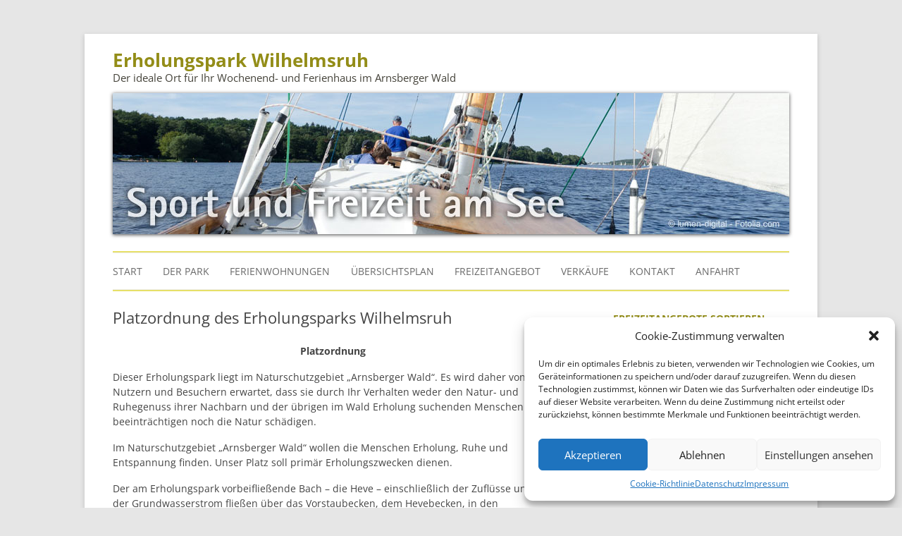

--- FILE ---
content_type: text/html; charset=UTF-8
request_url: https://www.wilhelmsruh.de/platzordnung/
body_size: 51741
content:
<!DOCTYPE html>
<!--[if IE 7]>
<html class="ie ie7" lang="de">
<![endif]-->
<!--[if IE 8]>
<html class="ie ie8" lang="de">
<![endif]-->
<!--[if !(IE 7) | !(IE 8)  ]><!-->
<html lang="de">
<!--<![endif]-->
<head>
<meta charset="UTF-8" />
<meta name="viewport" content="width=device-width" />
<title>Platzordnung des Erholungsparks Wilhelmsruh | Erholungspark Wilhelmsruh</title>
<link rel="shortcut icon" type="image/x-icon" href="https://www.wilhelmsruh.de/favicon.ico">
<link rel="profile" href="https://gmpg.org/xfn/11" />
<link rel="pingback" href="https://www.wilhelmsruh.de/xmlrpc.php" />
<!--[if lt IE 9]>
<script src="https://www.wilhelmsruh.de/wp-content/themes/twentytwelve/js/html5.js" type="text/javascript"></script>
<![endif]-->
<meta name='robots' content='max-image-preview:large' />
<link rel="alternate" type="application/rss+xml" title="Erholungspark Wilhelmsruh &raquo; Feed" href="https://www.wilhelmsruh.de/feed/" />
<link rel="alternate" type="application/rss+xml" title="Erholungspark Wilhelmsruh &raquo; Kommentar-Feed" href="https://www.wilhelmsruh.de/comments/feed/" />
<script type="text/javascript">
window._wpemojiSettings = {"baseUrl":"https:\/\/s.w.org\/images\/core\/emoji\/14.0.0\/72x72\/","ext":".png","svgUrl":"https:\/\/s.w.org\/images\/core\/emoji\/14.0.0\/svg\/","svgExt":".svg","source":{"concatemoji":"https:\/\/www.wilhelmsruh.de\/wp-includes\/js\/wp-emoji-release.min.js?ver=d268fd11d09279d022af0c3ccd0baa98"}};
/*! This file is auto-generated */
!function(e,a,t){var n,r,o,i=a.createElement("canvas"),p=i.getContext&&i.getContext("2d");function s(e,t){p.clearRect(0,0,i.width,i.height),p.fillText(e,0,0);e=i.toDataURL();return p.clearRect(0,0,i.width,i.height),p.fillText(t,0,0),e===i.toDataURL()}function c(e){var t=a.createElement("script");t.src=e,t.defer=t.type="text/javascript",a.getElementsByTagName("head")[0].appendChild(t)}for(o=Array("flag","emoji"),t.supports={everything:!0,everythingExceptFlag:!0},r=0;r<o.length;r++)t.supports[o[r]]=function(e){if(p&&p.fillText)switch(p.textBaseline="top",p.font="600 32px Arial",e){case"flag":return s("\ud83c\udff3\ufe0f\u200d\u26a7\ufe0f","\ud83c\udff3\ufe0f\u200b\u26a7\ufe0f")?!1:!s("\ud83c\uddfa\ud83c\uddf3","\ud83c\uddfa\u200b\ud83c\uddf3")&&!s("\ud83c\udff4\udb40\udc67\udb40\udc62\udb40\udc65\udb40\udc6e\udb40\udc67\udb40\udc7f","\ud83c\udff4\u200b\udb40\udc67\u200b\udb40\udc62\u200b\udb40\udc65\u200b\udb40\udc6e\u200b\udb40\udc67\u200b\udb40\udc7f");case"emoji":return!s("\ud83e\udef1\ud83c\udffb\u200d\ud83e\udef2\ud83c\udfff","\ud83e\udef1\ud83c\udffb\u200b\ud83e\udef2\ud83c\udfff")}return!1}(o[r]),t.supports.everything=t.supports.everything&&t.supports[o[r]],"flag"!==o[r]&&(t.supports.everythingExceptFlag=t.supports.everythingExceptFlag&&t.supports[o[r]]);t.supports.everythingExceptFlag=t.supports.everythingExceptFlag&&!t.supports.flag,t.DOMReady=!1,t.readyCallback=function(){t.DOMReady=!0},t.supports.everything||(n=function(){t.readyCallback()},a.addEventListener?(a.addEventListener("DOMContentLoaded",n,!1),e.addEventListener("load",n,!1)):(e.attachEvent("onload",n),a.attachEvent("onreadystatechange",function(){"complete"===a.readyState&&t.readyCallback()})),(e=t.source||{}).concatemoji?c(e.concatemoji):e.wpemoji&&e.twemoji&&(c(e.twemoji),c(e.wpemoji)))}(window,document,window._wpemojiSettings);
</script>
<style type="text/css">
img.wp-smiley,
img.emoji {
	display: inline !important;
	border: none !important;
	box-shadow: none !important;
	height: 1em !important;
	width: 1em !important;
	margin: 0 0.07em !important;
	vertical-align: -0.1em !important;
	background: none !important;
	padding: 0 !important;
}
</style>
	<link rel='stylesheet' id='nivoslider-css' href='https://www.wilhelmsruh.de/wp-content/plugins/nivo-slider/scripts/nivo-slider/nivo-slider.css?ver=d268fd11d09279d022af0c3ccd0baa98' type='text/css' media='all' />
<link rel='stylesheet' id='wp-block-library-css' href='https://www.wilhelmsruh.de/wp-includes/css/dist/block-library/style.min.css?ver=d268fd11d09279d022af0c3ccd0baa98' type='text/css' media='all' />
<style id='wp-block-library-theme-inline-css' type='text/css'>
.wp-block-audio figcaption{color:#555;font-size:13px;text-align:center}.is-dark-theme .wp-block-audio figcaption{color:hsla(0,0%,100%,.65)}.wp-block-audio{margin:0 0 1em}.wp-block-code{border:1px solid #ccc;border-radius:4px;font-family:Menlo,Consolas,monaco,monospace;padding:.8em 1em}.wp-block-embed figcaption{color:#555;font-size:13px;text-align:center}.is-dark-theme .wp-block-embed figcaption{color:hsla(0,0%,100%,.65)}.wp-block-embed{margin:0 0 1em}.blocks-gallery-caption{color:#555;font-size:13px;text-align:center}.is-dark-theme .blocks-gallery-caption{color:hsla(0,0%,100%,.65)}.wp-block-image figcaption{color:#555;font-size:13px;text-align:center}.is-dark-theme .wp-block-image figcaption{color:hsla(0,0%,100%,.65)}.wp-block-image{margin:0 0 1em}.wp-block-pullquote{border-bottom:4px solid;border-top:4px solid;color:currentColor;margin-bottom:1.75em}.wp-block-pullquote cite,.wp-block-pullquote footer,.wp-block-pullquote__citation{color:currentColor;font-size:.8125em;font-style:normal;text-transform:uppercase}.wp-block-quote{border-left:.25em solid;margin:0 0 1.75em;padding-left:1em}.wp-block-quote cite,.wp-block-quote footer{color:currentColor;font-size:.8125em;font-style:normal;position:relative}.wp-block-quote.has-text-align-right{border-left:none;border-right:.25em solid;padding-left:0;padding-right:1em}.wp-block-quote.has-text-align-center{border:none;padding-left:0}.wp-block-quote.is-large,.wp-block-quote.is-style-large,.wp-block-quote.is-style-plain{border:none}.wp-block-search .wp-block-search__label{font-weight:700}.wp-block-search__button{border:1px solid #ccc;padding:.375em .625em}:where(.wp-block-group.has-background){padding:1.25em 2.375em}.wp-block-separator.has-css-opacity{opacity:.4}.wp-block-separator{border:none;border-bottom:2px solid;margin-left:auto;margin-right:auto}.wp-block-separator.has-alpha-channel-opacity{opacity:1}.wp-block-separator:not(.is-style-wide):not(.is-style-dots){width:100px}.wp-block-separator.has-background:not(.is-style-dots){border-bottom:none;height:1px}.wp-block-separator.has-background:not(.is-style-wide):not(.is-style-dots){height:2px}.wp-block-table{margin:0 0 1em}.wp-block-table td,.wp-block-table th{word-break:normal}.wp-block-table figcaption{color:#555;font-size:13px;text-align:center}.is-dark-theme .wp-block-table figcaption{color:hsla(0,0%,100%,.65)}.wp-block-video figcaption{color:#555;font-size:13px;text-align:center}.is-dark-theme .wp-block-video figcaption{color:hsla(0,0%,100%,.65)}.wp-block-video{margin:0 0 1em}.wp-block-template-part.has-background{margin-bottom:0;margin-top:0;padding:1.25em 2.375em}
</style>
<link rel='stylesheet' id='classic-theme-styles-css' href='https://www.wilhelmsruh.de/wp-includes/css/classic-themes.min.css?ver=d268fd11d09279d022af0c3ccd0baa98' type='text/css' media='all' />
<style id='global-styles-inline-css' type='text/css'>
body{--wp--preset--color--black: #000000;--wp--preset--color--cyan-bluish-gray: #abb8c3;--wp--preset--color--white: #fff;--wp--preset--color--pale-pink: #f78da7;--wp--preset--color--vivid-red: #cf2e2e;--wp--preset--color--luminous-vivid-orange: #ff6900;--wp--preset--color--luminous-vivid-amber: #fcb900;--wp--preset--color--light-green-cyan: #7bdcb5;--wp--preset--color--vivid-green-cyan: #00d084;--wp--preset--color--pale-cyan-blue: #8ed1fc;--wp--preset--color--vivid-cyan-blue: #0693e3;--wp--preset--color--vivid-purple: #9b51e0;--wp--preset--color--blue: #21759b;--wp--preset--color--dark-gray: #444;--wp--preset--color--medium-gray: #9f9f9f;--wp--preset--color--light-gray: #e6e6e6;--wp--preset--gradient--vivid-cyan-blue-to-vivid-purple: linear-gradient(135deg,rgba(6,147,227,1) 0%,rgb(155,81,224) 100%);--wp--preset--gradient--light-green-cyan-to-vivid-green-cyan: linear-gradient(135deg,rgb(122,220,180) 0%,rgb(0,208,130) 100%);--wp--preset--gradient--luminous-vivid-amber-to-luminous-vivid-orange: linear-gradient(135deg,rgba(252,185,0,1) 0%,rgba(255,105,0,1) 100%);--wp--preset--gradient--luminous-vivid-orange-to-vivid-red: linear-gradient(135deg,rgba(255,105,0,1) 0%,rgb(207,46,46) 100%);--wp--preset--gradient--very-light-gray-to-cyan-bluish-gray: linear-gradient(135deg,rgb(238,238,238) 0%,rgb(169,184,195) 100%);--wp--preset--gradient--cool-to-warm-spectrum: linear-gradient(135deg,rgb(74,234,220) 0%,rgb(151,120,209) 20%,rgb(207,42,186) 40%,rgb(238,44,130) 60%,rgb(251,105,98) 80%,rgb(254,248,76) 100%);--wp--preset--gradient--blush-light-purple: linear-gradient(135deg,rgb(255,206,236) 0%,rgb(152,150,240) 100%);--wp--preset--gradient--blush-bordeaux: linear-gradient(135deg,rgb(254,205,165) 0%,rgb(254,45,45) 50%,rgb(107,0,62) 100%);--wp--preset--gradient--luminous-dusk: linear-gradient(135deg,rgb(255,203,112) 0%,rgb(199,81,192) 50%,rgb(65,88,208) 100%);--wp--preset--gradient--pale-ocean: linear-gradient(135deg,rgb(255,245,203) 0%,rgb(182,227,212) 50%,rgb(51,167,181) 100%);--wp--preset--gradient--electric-grass: linear-gradient(135deg,rgb(202,248,128) 0%,rgb(113,206,126) 100%);--wp--preset--gradient--midnight: linear-gradient(135deg,rgb(2,3,129) 0%,rgb(40,116,252) 100%);--wp--preset--duotone--dark-grayscale: url('#wp-duotone-dark-grayscale');--wp--preset--duotone--grayscale: url('#wp-duotone-grayscale');--wp--preset--duotone--purple-yellow: url('#wp-duotone-purple-yellow');--wp--preset--duotone--blue-red: url('#wp-duotone-blue-red');--wp--preset--duotone--midnight: url('#wp-duotone-midnight');--wp--preset--duotone--magenta-yellow: url('#wp-duotone-magenta-yellow');--wp--preset--duotone--purple-green: url('#wp-duotone-purple-green');--wp--preset--duotone--blue-orange: url('#wp-duotone-blue-orange');--wp--preset--font-size--small: 13px;--wp--preset--font-size--medium: 20px;--wp--preset--font-size--large: 36px;--wp--preset--font-size--x-large: 42px;--wp--preset--spacing--20: 0.44rem;--wp--preset--spacing--30: 0.67rem;--wp--preset--spacing--40: 1rem;--wp--preset--spacing--50: 1.5rem;--wp--preset--spacing--60: 2.25rem;--wp--preset--spacing--70: 3.38rem;--wp--preset--spacing--80: 5.06rem;--wp--preset--shadow--natural: 6px 6px 9px rgba(0, 0, 0, 0.2);--wp--preset--shadow--deep: 12px 12px 50px rgba(0, 0, 0, 0.4);--wp--preset--shadow--sharp: 6px 6px 0px rgba(0, 0, 0, 0.2);--wp--preset--shadow--outlined: 6px 6px 0px -3px rgba(255, 255, 255, 1), 6px 6px rgba(0, 0, 0, 1);--wp--preset--shadow--crisp: 6px 6px 0px rgba(0, 0, 0, 1);}:where(.is-layout-flex){gap: 0.5em;}body .is-layout-flow > .alignleft{float: left;margin-inline-start: 0;margin-inline-end: 2em;}body .is-layout-flow > .alignright{float: right;margin-inline-start: 2em;margin-inline-end: 0;}body .is-layout-flow > .aligncenter{margin-left: auto !important;margin-right: auto !important;}body .is-layout-constrained > .alignleft{float: left;margin-inline-start: 0;margin-inline-end: 2em;}body .is-layout-constrained > .alignright{float: right;margin-inline-start: 2em;margin-inline-end: 0;}body .is-layout-constrained > .aligncenter{margin-left: auto !important;margin-right: auto !important;}body .is-layout-constrained > :where(:not(.alignleft):not(.alignright):not(.alignfull)){max-width: var(--wp--style--global--content-size);margin-left: auto !important;margin-right: auto !important;}body .is-layout-constrained > .alignwide{max-width: var(--wp--style--global--wide-size);}body .is-layout-flex{display: flex;}body .is-layout-flex{flex-wrap: wrap;align-items: center;}body .is-layout-flex > *{margin: 0;}:where(.wp-block-columns.is-layout-flex){gap: 2em;}.has-black-color{color: var(--wp--preset--color--black) !important;}.has-cyan-bluish-gray-color{color: var(--wp--preset--color--cyan-bluish-gray) !important;}.has-white-color{color: var(--wp--preset--color--white) !important;}.has-pale-pink-color{color: var(--wp--preset--color--pale-pink) !important;}.has-vivid-red-color{color: var(--wp--preset--color--vivid-red) !important;}.has-luminous-vivid-orange-color{color: var(--wp--preset--color--luminous-vivid-orange) !important;}.has-luminous-vivid-amber-color{color: var(--wp--preset--color--luminous-vivid-amber) !important;}.has-light-green-cyan-color{color: var(--wp--preset--color--light-green-cyan) !important;}.has-vivid-green-cyan-color{color: var(--wp--preset--color--vivid-green-cyan) !important;}.has-pale-cyan-blue-color{color: var(--wp--preset--color--pale-cyan-blue) !important;}.has-vivid-cyan-blue-color{color: var(--wp--preset--color--vivid-cyan-blue) !important;}.has-vivid-purple-color{color: var(--wp--preset--color--vivid-purple) !important;}.has-black-background-color{background-color: var(--wp--preset--color--black) !important;}.has-cyan-bluish-gray-background-color{background-color: var(--wp--preset--color--cyan-bluish-gray) !important;}.has-white-background-color{background-color: var(--wp--preset--color--white) !important;}.has-pale-pink-background-color{background-color: var(--wp--preset--color--pale-pink) !important;}.has-vivid-red-background-color{background-color: var(--wp--preset--color--vivid-red) !important;}.has-luminous-vivid-orange-background-color{background-color: var(--wp--preset--color--luminous-vivid-orange) !important;}.has-luminous-vivid-amber-background-color{background-color: var(--wp--preset--color--luminous-vivid-amber) !important;}.has-light-green-cyan-background-color{background-color: var(--wp--preset--color--light-green-cyan) !important;}.has-vivid-green-cyan-background-color{background-color: var(--wp--preset--color--vivid-green-cyan) !important;}.has-pale-cyan-blue-background-color{background-color: var(--wp--preset--color--pale-cyan-blue) !important;}.has-vivid-cyan-blue-background-color{background-color: var(--wp--preset--color--vivid-cyan-blue) !important;}.has-vivid-purple-background-color{background-color: var(--wp--preset--color--vivid-purple) !important;}.has-black-border-color{border-color: var(--wp--preset--color--black) !important;}.has-cyan-bluish-gray-border-color{border-color: var(--wp--preset--color--cyan-bluish-gray) !important;}.has-white-border-color{border-color: var(--wp--preset--color--white) !important;}.has-pale-pink-border-color{border-color: var(--wp--preset--color--pale-pink) !important;}.has-vivid-red-border-color{border-color: var(--wp--preset--color--vivid-red) !important;}.has-luminous-vivid-orange-border-color{border-color: var(--wp--preset--color--luminous-vivid-orange) !important;}.has-luminous-vivid-amber-border-color{border-color: var(--wp--preset--color--luminous-vivid-amber) !important;}.has-light-green-cyan-border-color{border-color: var(--wp--preset--color--light-green-cyan) !important;}.has-vivid-green-cyan-border-color{border-color: var(--wp--preset--color--vivid-green-cyan) !important;}.has-pale-cyan-blue-border-color{border-color: var(--wp--preset--color--pale-cyan-blue) !important;}.has-vivid-cyan-blue-border-color{border-color: var(--wp--preset--color--vivid-cyan-blue) !important;}.has-vivid-purple-border-color{border-color: var(--wp--preset--color--vivid-purple) !important;}.has-vivid-cyan-blue-to-vivid-purple-gradient-background{background: var(--wp--preset--gradient--vivid-cyan-blue-to-vivid-purple) !important;}.has-light-green-cyan-to-vivid-green-cyan-gradient-background{background: var(--wp--preset--gradient--light-green-cyan-to-vivid-green-cyan) !important;}.has-luminous-vivid-amber-to-luminous-vivid-orange-gradient-background{background: var(--wp--preset--gradient--luminous-vivid-amber-to-luminous-vivid-orange) !important;}.has-luminous-vivid-orange-to-vivid-red-gradient-background{background: var(--wp--preset--gradient--luminous-vivid-orange-to-vivid-red) !important;}.has-very-light-gray-to-cyan-bluish-gray-gradient-background{background: var(--wp--preset--gradient--very-light-gray-to-cyan-bluish-gray) !important;}.has-cool-to-warm-spectrum-gradient-background{background: var(--wp--preset--gradient--cool-to-warm-spectrum) !important;}.has-blush-light-purple-gradient-background{background: var(--wp--preset--gradient--blush-light-purple) !important;}.has-blush-bordeaux-gradient-background{background: var(--wp--preset--gradient--blush-bordeaux) !important;}.has-luminous-dusk-gradient-background{background: var(--wp--preset--gradient--luminous-dusk) !important;}.has-pale-ocean-gradient-background{background: var(--wp--preset--gradient--pale-ocean) !important;}.has-electric-grass-gradient-background{background: var(--wp--preset--gradient--electric-grass) !important;}.has-midnight-gradient-background{background: var(--wp--preset--gradient--midnight) !important;}.has-small-font-size{font-size: var(--wp--preset--font-size--small) !important;}.has-medium-font-size{font-size: var(--wp--preset--font-size--medium) !important;}.has-large-font-size{font-size: var(--wp--preset--font-size--large) !important;}.has-x-large-font-size{font-size: var(--wp--preset--font-size--x-large) !important;}
.wp-block-navigation a:where(:not(.wp-element-button)){color: inherit;}
:where(.wp-block-columns.is-layout-flex){gap: 2em;}
.wp-block-pullquote{font-size: 1.5em;line-height: 1.6;}
</style>
<link rel='stylesheet' id='eeb-css-frontend-css' href='https://www.wilhelmsruh.de/wp-content/plugins/email-encoder-bundle/core/includes/assets/css/style.css?ver=230731-71812' type='text/css' media='all' />
<link rel='stylesheet' id='dashicons-css' href='https://www.wilhelmsruh.de/wp-includes/css/dashicons.min.css?ver=d268fd11d09279d022af0c3ccd0baa98' type='text/css' media='all' />
<link rel='stylesheet' id='cmplz-general-css' href='https://www.wilhelmsruh.de/wp-content/plugins/complianz-gdpr/assets/css/cookieblocker.min.css?ver=6.5.2' type='text/css' media='all' />
<link rel='stylesheet' id='twentytwelve-fonts-css' href='https://www.wilhelmsruh.de/wp-content/themes/twentytwelve/fonts/font-open-sans.css?ver=20230328' type='text/css' media='all' />
<link rel='stylesheet' id='twentytwelve-style-css' href='https://www.wilhelmsruh.de/wp-content/themes/twentytwelve-child/style.css?ver=20230328' type='text/css' media='all' />
<link rel='stylesheet' id='twentytwelve-block-style-css' href='https://www.wilhelmsruh.de/wp-content/themes/twentytwelve/css/blocks.css?ver=20230213' type='text/css' media='all' />
<!--[if lt IE 9]>
<link rel='stylesheet' id='twentytwelve-ie-css' href='https://www.wilhelmsruh.de/wp-content/themes/twentytwelve/css/ie.css?ver=20150214' type='text/css' media='all' />
<![endif]-->
<link rel='stylesheet' id='gca-column-styles-css' href='https://www.wilhelmsruh.de/wp-content/plugins/genesis-columns-advanced/css/gca-column-styles.css?ver=d268fd11d09279d022af0c3ccd0baa98' type='text/css' media='all' />
<script type='text/javascript' src='https://www.wilhelmsruh.de/wp-includes/js/jquery/jquery.min.js?ver=3.6.4' id='jquery-core-js'></script>
<script type='text/javascript' src='https://www.wilhelmsruh.de/wp-includes/js/jquery/jquery-migrate.min.js?ver=3.4.0' id='jquery-migrate-js'></script>
<script type='text/javascript' async src='https://www.wilhelmsruh.de/wp-content/plugins/burst-statistics/helpers/timeme/timeme.min.js?ver=1.4.4' id='burst-timeme-js'></script>
<script type='text/javascript' src='https://www.wilhelmsruh.de/wp-includes/js/dist/vendor/wp-polyfill-inert.min.js?ver=3.1.2' id='wp-polyfill-inert-js'></script>
<script type='text/javascript' src='https://www.wilhelmsruh.de/wp-includes/js/dist/vendor/regenerator-runtime.min.js?ver=0.13.11' id='regenerator-runtime-js'></script>
<script type='text/javascript' src='https://www.wilhelmsruh.de/wp-includes/js/dist/vendor/wp-polyfill.min.js?ver=3.15.0' id='wp-polyfill-js'></script>
<script type='text/javascript' src='https://www.wilhelmsruh.de/wp-includes/js/dist/hooks.min.js?ver=4169d3cf8e8d95a3d6d5' id='wp-hooks-js'></script>
<script type='text/javascript' src='https://www.wilhelmsruh.de/wp-includes/js/dist/i18n.min.js?ver=9e794f35a71bb98672ae' id='wp-i18n-js'></script>
<script type='text/javascript' id='wp-i18n-js-after'>
wp.i18n.setLocaleData( { 'text direction\u0004ltr': [ 'ltr' ] } );
</script>
<script type='text/javascript' src='https://www.wilhelmsruh.de/wp-includes/js/dist/url.min.js?ver=16185fce2fb043a0cfed' id='wp-url-js'></script>
<script type='text/javascript' id='wp-api-fetch-js-translations'>
( function( domain, translations ) {
	var localeData = translations.locale_data[ domain ] || translations.locale_data.messages;
	localeData[""].domain = domain;
	wp.i18n.setLocaleData( localeData, domain );
} )( "default", {"translation-revision-date":"2026-01-20 17:39:02+0000","generator":"GlotPress\/4.0.3","domain":"messages","locale_data":{"messages":{"":{"domain":"messages","plural-forms":"nplurals=2; plural=n != 1;","lang":"de"},"An unknown error occurred.":["Ein unbekannter Fehler ist aufgetreten."],"The response is not a valid JSON response.":["Die Antwort ist keine g\u00fcltige JSON-Antwort."],"You are probably offline.":["Du bist wahrscheinlich offline."],"Media upload failed. If this is a photo or a large image, please scale it down and try again.":["Das Hochladen der Mediendatei ist fehlgeschlagen. Wenn es sich um ein Foto oder ein gro\u00dfes Bild handelt, verkleinere es bitte und versuche es erneut."]}},"comment":{"reference":"wp-includes\/js\/dist\/api-fetch.js"}} );
</script>
<script type='text/javascript' src='https://www.wilhelmsruh.de/wp-includes/js/dist/api-fetch.min.js?ver=bc0029ca2c943aec5311' id='wp-api-fetch-js'></script>
<script type='text/javascript' id='wp-api-fetch-js-after'>
wp.apiFetch.use( wp.apiFetch.createRootURLMiddleware( "https://www.wilhelmsruh.de/wp-json/" ) );
wp.apiFetch.nonceMiddleware = wp.apiFetch.createNonceMiddleware( "7807bb9206" );
wp.apiFetch.use( wp.apiFetch.nonceMiddleware );
wp.apiFetch.use( wp.apiFetch.mediaUploadMiddleware );
wp.apiFetch.nonceEndpoint = "https://www.wilhelmsruh.de/wp-admin/admin-ajax.php?action=rest-nonce";
</script>
<script type='text/javascript' id='burst-js-extra'>
/* <![CDATA[ */
var burst = {"url":"https:\/\/www.wilhelmsruh.de\/wp-json\/","page_id":"415","cookie_retention_days":"30","beacon_url":"https:\/\/www.wilhelmsruh.de\/burst-statistics-endpoint.php","options":{"beacon_enabled":1,"enable_cookieless_tracking":0,"enable_turbo_mode":0,"do_not_track":0},"goals":[],"goals_script_url":"https:\/\/www.wilhelmsruh.de\/wp-content\/plugins\/burst-statistics\/\/assets\/js\/build\/burst-goals.js"};
/* ]]> */
</script>
<script type='text/javascript' async src='https://www.wilhelmsruh.de/wp-content/plugins/burst-statistics/assets/js/build/burst.min.js?ver=1.4.4' id='burst-js'></script>
<script type='text/javascript' src='https://www.wilhelmsruh.de/wp-content/plugins/email-encoder-bundle/core/includes/assets/js/custom.js?ver=230731-71812' id='eeb-js-frontend-js'></script>
<link rel="https://api.w.org/" href="https://www.wilhelmsruh.de/wp-json/" /><link rel="alternate" type="application/json" href="https://www.wilhelmsruh.de/wp-json/wp/v2/pages/415" /><link rel="EditURI" type="application/rsd+xml" title="RSD" href="https://www.wilhelmsruh.de/xmlrpc.php?rsd" />
<link rel="canonical" href="https://www.wilhelmsruh.de/platzordnung/" />
<link rel="alternate" type="application/json+oembed" href="https://www.wilhelmsruh.de/wp-json/oembed/1.0/embed?url=https%3A%2F%2Fwww.wilhelmsruh.de%2Fplatzordnung%2F" />
<link rel="alternate" type="text/xml+oembed" href="https://www.wilhelmsruh.de/wp-json/oembed/1.0/embed?url=https%3A%2F%2Fwww.wilhelmsruh.de%2Fplatzordnung%2F&#038;format=xml" />
<script type="text/javascript">
	jQuery(document).ready(function(){
		jQuery('img[usemap]').rwdImageMaps();
	});
</script>
<style type="text/css">
	img[usemap] { max-width: 100%; height: auto; }
</style>
<style>.cmplz-hidden{display:none!important;}</style></head>

<body data-rsssl=1 data-cmplz=1 class="page-template-default page page-id-415 wp-embed-responsive custom-font-enabled single-author">
<a name="oben"></a>
<div id="page" class="hfeed site">
	<header id="masthead" class="site-header" role="banner">
		<hgroup>
			<h1 class="site-title"><a href="https://www.wilhelmsruh.de/" title="Erholungspark Wilhelmsruh" rel="home">Erholungspark Wilhelmsruh</a></h1>
			<h2 class="site-description">Der ideale Ort für Ihr Wochenend- und Ferienhaus im Arnsberger Wald</h2>
		</hgroup>

		<!--  -->
        
        <div class="slider-wrapper theme-default"><div class="ribbon"></div><div id="nivoslider-5" class="nivoSlider"><img src="https://www.wilhelmsruh.de/wp-content/uploads/2013/08/slider-wilhelmsruh-segler.jpg" alt="" /><img src="https://www.wilhelmsruh.de/wp-content/uploads/2013/08/slider-wilhelmsruh-radler.jpg" alt="" /><img src="https://www.wilhelmsruh.de/wp-content/uploads/2013/08/slider-wilhelmsruh-kinder.jpg" alt="" /><img src="https://www.wilhelmsruh.de/wp-content/uploads/2013/08/slider-wilhelmsruh-angler.jpg" alt="" /></div></div><script type="text/javascript">
jQuery(window).load(function(){
    jQuery("#nivoslider-5").nivoSlider({
        effect:"fold",
        slices:15,
        boxCols:8,
        boxRows:4,
        animSpeed:1200,
        pauseTime:6000,
        startSlide:0,
        directionNav:true,
        controlNav:false,
        controlNavThumbs:false,
        pauseOnHover:true,
        manualAdvance:false
    });
});
</script>
        
		<nav id="site-navigation" class="main-navigation" role="navigation">
			<button class="menu-toggle">Menü</button>
			<a class="assistive-text" href="#content" title="Zum Inhalt springen">Zum Inhalt springen</a>
			<div class="menu-hauptnavigation-container"><ul id="menu-hauptnavigation" class="nav-menu"><li id="menu-item-30" class="menu-item menu-item-type-custom menu-item-object-custom menu-item-home menu-item-30"><a href="https://www.wilhelmsruh.de/">Start</a></li>
<li id="menu-item-32" class="menu-item menu-item-type-post_type menu-item-object-page menu-item-32"><a href="https://www.wilhelmsruh.de/der-erholungspark-wilhelmsruh-stellt-sich-vor/">Der Park</a></li>
<li id="menu-item-1486" class="menu-item menu-item-type-post_type menu-item-object-page menu-item-1486"><a href="https://www.wilhelmsruh.de/ferienwohnungen-am-moehnesee-auf-wilhelmsruh/">Ferienwohnungen</a></li>
<li id="menu-item-46" class="menu-item menu-item-type-post_type menu-item-object-page menu-item-46"><a href="https://www.wilhelmsruh.de/lageplan-und-verkaeufe/">Übersichtsplan</a></li>
<li id="menu-item-33" class="menu-item menu-item-type-post_type menu-item-object-page menu-item-33"><a href="https://www.wilhelmsruh.de/freizeitangebot/">Freizeitangebot</a></li>
<li id="menu-item-3831" class="menu-item menu-item-type-post_type menu-item-object-page menu-item-3831"><a href="https://www.wilhelmsruh.de/verkaeufe/">Verkäufe</a></li>
<li id="menu-item-35" class="menu-item menu-item-type-post_type menu-item-object-page menu-item-35"><a href="https://www.wilhelmsruh.de/kontakt/">Kontakt</a></li>
<li id="menu-item-452" class="menu-item menu-item-type-post_type menu-item-object-page menu-item-452"><a href="https://www.wilhelmsruh.de/anfahrt/">Anfahrt</a></li>
</ul></div>		</nav><!-- #site-navigation -->


	</header><!-- #masthead -->

	<div id="main" class="wrapper">
	<div id="primary" class="site-content">
		<div id="content" role="main">

							
	<article id="post-415" class="post-415 page type-page status-publish hentry">
		<header class="entry-header">
													<h1 class="entry-title">Platzordnung des Erholungsparks Wilhelmsruh</h1>
		</header>

		<div class="entry-content">
			<p style="text-align: center;"><strong>Platzordnung</strong></p>
<p>Dieser Erholungspark liegt im Naturschutzgebiet „Arnsberger Wald“. Es wird daher von allen Nutzern und Besuchern erwartet, dass sie durch Ihr Verhalten weder den Natur- und Ruhegenuss ihrer Nachbarn und der übrigen im Wald Erholung suchenden Menschen beeinträchtigen noch die Natur schädigen.</p>
<p>Im Naturschutzgebiet „Arnsberger Wald“ wollen die Menschen Erholung, Ruhe und Entspannung finden. Unser Platz soll primär Erholungszwecken dienen.</p>
<p>Der am Erholungspark vorbeifließende Bach – die Heve &#8211; einschließlich der Zuflüsse und der Grundwasserstrom fließen über das Vorstaubecken, dem Hevebecken, in den MöhneStausee. Der Möhnesee dient der Versorgung der Bevölkerung und der Industrie mit Wasser. Im Erholungspark dürfen daher keine Abwässer verschüttet, das Gelände nicht verunreinigt werden, es dürfen keine Abfälle abgelegt oder vergraben werden, weil dadurch der Grundwasserstrom verschmutzt werden könnte.</p>
<p>Die nähere und weitere Umgebung des Platzes bildet ein besonderes Wildeinstandsgebiet, wie es in dieser Form und Fülle kaum noch irgendwo angetroffen wird. Tier- und Pflanzenwelt werden dem Schutze des Menschen ganz besonders anempfohlen.</p>
<p style="text-align: center;"><b>1. Ruhezeiten</b></p>
<p>Die Platzruhe dauert von</p>
<p style="text-align: center;"><i>13:00 bis 15:00 Uhr sowie von<br />
</i><i>22:00 bis 07:00 Uhr</i></p>
<ul>
<li>Während dieser Zeit darf der Erholungspark nur in Ausnahmefällen befahren werden.</li>
<li>Radio, Fernseher und ähnliche Geräte sind generell auf Zimmerlautstärke zu stellen. Es wird im Interesse aller Platzbewohner gebeten, während der genannten Zeit auch laute Unterhaltung zu vermeiden.</li>
<li>Während der übrigen Zeiten ist ruhestörender Lärm ebenfalls zu vermeiden bzw. auf ein unbedingt notwendiges Minimum zu reduzieren.</li>
<li>Arbeiten, die mit Lärmbelästigung verbunden sind, dürfen zu folgenden Zeiten durchgeführt werden:</li>
</ul>
<p style="text-align: center;"><i>Montag bis Freitag von 08:00 bis 13:00 Uhr sowie von<br />
</i><i>15:00 bis 19:00 Uhr und<br />
</i><i>Samstag von 09:00 bis 13:00 Uhr</i></p>
<ul>
<li>Darüber hinaus ist es der Gesellschaft gestattet während der Schulferien in NRW das Arbeiten für einen vorzeitig anzukündigenden Zeitraum auszuschließen.</li>
</ul>
<p style="text-align: center;"><b>2. Fahrzeuge</b></p>
<ul>
<li>Pro Parzelle sind max. 2 Pkw erlaubt.</li>
<li>Auf dem gesamten Gelände des Erholungsparks gilt die allgemeine Straßenverkehrsordnung</li>
<li>Das Fahren mit Fahrzeugen jeglicher Art ist nur auf den hierfür vorgesehenen Wegen mit max. 10 km/h gestattet.</li>
</ul>
<ul>
<li>Unnötiges Befahren des Geländes ist untersagt.</li>
<li>Fahranfängerübungen sind nicht gestattet.</li>
<li>Die Straßen und Wege sind aus Sicherheitsgründen stets frei zu halten.</li>
<li>Das Parken von Fahrzeugen auf allen öffentlichen Wegen ist nicht gestattet.</li>
</ul>
<ul>
<ul>
<li>Das <i>Waschen von Fahrzeugen </i>ist innerhalb des Erholungsparks und auf den Parzellen strengstens verboten.</li>
</ul>
</ul>
<p>Verstöße werden zur Anzeige gebracht.</p>
<ul>
<li>Das Aufstellen von Wohnmobilen ist nur mit vorheriger Zustimmung der Gesellschaft gestattet.</li>
</ul>
<p style="text-align: center;"><b>3. Verhalten im Erholungspark</b></p>
<ul>
<li>Jeder Nutzer und deren Besucher hat sich stets so zu verhalten, dass kein anderer Nutzer beeinträchtigt, gestört oder gar belästigt wird. Es ist nicht gestattet, ungebührlichen Lärm zu verursachen, insbesondere sind die Ruhezeiten einzuhalten.</li>
<li>Grillfeuer ist nur bis 22:00 Uhr erlaubt.</li>
<li>Offene Feuerstellen sind wegen der Brandgefahr nicht gestattet.</li>
</ul>
<p style="text-align: center;"><b>4. Haustiere</b></p>
<ul>
<li>Haustiere sind grundsätzlich erlaubt.</li>
<li>Verboten sind jedoch Kampfhunde jeglicher Rasse.</li>
<li><i>Hunde sind innerhalb des Ferienparks generell an der Leine zu führen.</i></li>
<li><i>Bei wiederholten Verstößen und zweimaliger schriftlicher Abmahnung kann ein Hundehalteverbot </i><i>ausgesprochen werden.</i></li>
<li><i>Streunende Katzen werden lebend gefangen und dem Tierasyl zugeführt.</i></li>
<li><i>Für Bedürfniszwecke sind die Tiere außerhalb des Erholungsparks auszuführen</i>.</li>
<li>Verunreinigungen (z.B. Tierkot) sind sofort vom Tierbesitzer zu entfernen.</li>
</ul>
<p style="text-align: center;"><b>5. Müllentsorgung</b></p>
<ul>
<li>Innerhalb des Erholungsparks stehen mehrere Müllcontainer zur Verfügung.</li>
<li>In diesen Containern darf nur Hausmüll, der auf Wilhelmsruh angefallen ist, entsorgt werden, d.h. mitgebrachter Müll darf nicht in den Containern des Erholungsparks entsorgt werden.</li>
<li>Es ist verboten in den Hausmüllcontainern Grünabfall, Papier, Styropor, Metall, Plastik etc. zu entsorgen</li>
<li>Für die Entsorgung von Papier und Pappe, Flaschen und Glas stehen separate Container zur Verfügung.</li>
<li>Grünabfälle dürfen nicht im Wald entsorgt werden.</li>
<li>Der Grünabfall, wie Rasenschnitt und Pflanzen, sind in den hierfür vorgesehenen Container, der sich vor der Kläranlage befindet, zu entsorgen.</li>
</ul>
<p style="text-align: center;"><b>6. Kündigung</b></p>
<p>Bei wiederholtem Verstoß gegen die Platzordnung und erfolgter zweimaliger Abmahnung kann die Gesellschaft die Kündigung aus wichtigem Grund aussprechen.</p>
<p style="text-align: center;"><b>7. Wasserentnahme</b></p>
<p>Aufgrund des unregelmäßigen und teilweise sehr geringen Durchsatzes von Trinkwasser im Leitungsnetz bitten wir alle Bewohner, die längere Zeit nicht im Erholungspark waren, die Wasserhähne ihren Häusern einige Minuten laufen zu lassen.</p>
<p style="text-align: center;"><b>8. Allgemeine Haftung</b></p>
<p>Die Haftung der Gesellschaft des Erholungsparks Wilhelmsruh erstreckt sich nicht auf Schäden durch Feuer, Sturm, Wasser, Hagel oder sonstige höhere Gewalteinwirkung, sowie nicht auf Unfälle und Schäden innerhalb des Erholungsparks und des Betriebsgeländes, welche von ihr nicht zu vertreten sind.<br />
Das Betreten des Erholungsparks erfolgt stets auf eigene Gefahr.<br />
Eltern bzw. Erziehungsberechtigte haften für ihre Kinder.<br />
Für Schäden im Bereich seiner Parzelle haftet der Mieter/Nutzer verursachungsunabhängig, es sei denn, er weist nach, dass ein Dritter den Schaden verursacht hat.</p>
<p style="text-align: center;"><b>9. Änderungsvorbehalt</b></p>
<p>Die Gesellschaft behält sich das Recht vor, die Platzordnung aus gegebenen Anlass oder anderen wichtigen Gründen zu ändern.</p>
<p>&nbsp;</p>
<p><a href="https://www.wilhelmsruh.de/wp-content/uploads/Platzordnung-Wilhelmsruh.pdf" target="_blank">Hier können Sie sich die Platzordnung als PDF-Dokument downloaden.</a></p>
<p>Den zur Ansicht notwendigen Adobe Reader können sie in der aktuellsten Version über den unten stehenden Button von der Adobe Website kostenlos downloaden:</p>
<p><a title="Adobe Reader downloaden" href="http://www.adobe.com/go/getreader" target="_blank"><img decoding="async" class="alignnone size-full wp-image-49" src="https://www.wilhelmsruh.de/wp-content/uploads/2013/08/get_adobe_reader.gif" alt="get_adobe_reader" width="112" height="33" /></a></p>
					</div><!-- .entry-content -->
		<footer class="entry-meta">
					</footer><!-- .entry-meta -->
	</article><!-- #post -->
				
<div id="comments" class="comments-area">

	
	
	
</div><!-- #comments .comments-area -->
			
		</div><!-- #content -->
        	<a href="#oben">Nach oben</a>
	</div><!-- #primary -->


			<div id="secondary" class="widget-area" role="complementary">
			<aside id="nav_menu-2" class="widget widget_nav_menu"><h3 class="widget-title">Freizeitangebote sortieren</h3><div class="menu-freizeit-container"><ul id="menu-freizeit" class="menu"><li id="menu-item-509" class="menu-item menu-item-type-post_type menu-item-object-page menu-item-509"><a href="https://www.wilhelmsruh.de/freizeitangebot/">Alle Freizeitangebote anzeigen</a></li>
<li id="menu-item-520" class="menu-item menu-item-type-taxonomy menu-item-object-category menu-item-520"><a href="https://www.wilhelmsruh.de/category/angebote-im-park/">Angebote im Park</a></li>
<li id="menu-item-515" class="menu-item menu-item-type-taxonomy menu-item-object-category menu-item-515"><a href="https://www.wilhelmsruh.de/category/angebote-rund-um-den-park/">Angebote rund um den Park</a></li>
<li id="menu-item-512" class="menu-item menu-item-type-taxonomy menu-item-object-category menu-item-512"><a href="https://www.wilhelmsruh.de/category/angebote-umgebung/">Angebote in der Umgebung</a></li>
</ul></div></aside>		</div><!-- #secondary -->
		</div><!-- #main .wrapper -->
    	<footer id="colophon" role="contentinfo">
		<div class="site-info" style="margin-bottom:20px">
			<div style="float:left">
				&copy; 2003-2025 Erholungspark Wilhelmsruh GmbH & Co. KG
			</div>
			<div style="float:right">
				<a href="https://www.wilhelmsruh.de/impressum/">Impressum</a>&nbsp;&nbsp;&nbsp;<a href="https://www.wilhelmsruh.de/datenschutz/">Datenschutz</a>
			</div>
		</div><!-- .site-info -->

	</footer><!-- #colophon -->

</div><!-- #page -->

<script type='text/javascript' src='https://www.wilhelmsruh.de/wp-content/plugins/nivo-slider/scripts/nivo-slider/jquery.nivo.slider.pack.js?ver=d268fd11d09279d022af0c3ccd0baa98' id='nivoslider-js'></script>
<link rel='stylesheet' id='nivoslider-theme-bar-css' href='https://www.wilhelmsruh.de/wp-content/plugins/nivo-slider/scripts/nivo-slider/themes/bar/bar.css?ver=d268fd11d09279d022af0c3ccd0baa98' type='text/css' media='all' />
<link rel='stylesheet' id='nivoslider-theme-dark-css' href='https://www.wilhelmsruh.de/wp-content/plugins/nivo-slider/scripts/nivo-slider/themes/dark/dark.css?ver=d268fd11d09279d022af0c3ccd0baa98' type='text/css' media='all' />
<link rel='stylesheet' id='nivoslider-theme-default-css' href='https://www.wilhelmsruh.de/wp-content/plugins/nivo-slider/scripts/nivo-slider/themes/default/default.css?ver=d268fd11d09279d022af0c3ccd0baa98' type='text/css' media='all' />
<link rel='stylesheet' id='nivoslider-theme-light-css' href='https://www.wilhelmsruh.de/wp-content/plugins/nivo-slider/scripts/nivo-slider/themes/light/light.css?ver=d268fd11d09279d022af0c3ccd0baa98' type='text/css' media='all' />

<!-- Consent Management powered by Complianz | GDPR/CCPA Cookie Consent https://wordpress.org/plugins/complianz-gdpr -->
<div id="cmplz-cookiebanner-container"><div class="cmplz-cookiebanner cmplz-hidden banner-1 optin cmplz-bottom-right cmplz-categories-type-view-preferences" aria-modal="true" data-nosnippet="true" role="dialog" aria-live="polite" aria-labelledby="cmplz-header-1-optin" aria-describedby="cmplz-message-1-optin">
	<div class="cmplz-header">
		<div class="cmplz-logo"></div>
		<div class="cmplz-title" id="cmplz-header-1-optin">Cookie-Zustimmung verwalten</div>
		<div class="cmplz-close" tabindex="0" role="button" aria-label="close-dialog">
			<svg aria-hidden="true" focusable="false" data-prefix="fas" data-icon="times" class="svg-inline--fa fa-times fa-w-11" role="img" xmlns="http://www.w3.org/2000/svg" viewBox="0 0 352 512"><path fill="currentColor" d="M242.72 256l100.07-100.07c12.28-12.28 12.28-32.19 0-44.48l-22.24-22.24c-12.28-12.28-32.19-12.28-44.48 0L176 189.28 75.93 89.21c-12.28-12.28-32.19-12.28-44.48 0L9.21 111.45c-12.28 12.28-12.28 32.19 0 44.48L109.28 256 9.21 356.07c-12.28 12.28-12.28 32.19 0 44.48l22.24 22.24c12.28 12.28 32.2 12.28 44.48 0L176 322.72l100.07 100.07c12.28 12.28 32.2 12.28 44.48 0l22.24-22.24c12.28-12.28 12.28-32.19 0-44.48L242.72 256z"></path></svg>
		</div>
	</div>

	<div class="cmplz-divider cmplz-divider-header"></div>
	<div class="cmplz-body">
		<div class="cmplz-message" id="cmplz-message-1-optin">Um dir ein optimales Erlebnis zu bieten, verwenden wir Technologien wie Cookies, um Geräteinformationen zu speichern und/oder darauf zuzugreifen. Wenn du diesen Technologien zustimmst, können wir Daten wie das Surfverhalten oder eindeutige IDs auf dieser Website verarbeiten. Wenn du deine Zustimmung nicht erteilst oder zurückziehst, können bestimmte Merkmale und Funktionen beeinträchtigt werden.</div>
		<!-- categories start -->
		<div class="cmplz-categories">
			<details class="cmplz-category cmplz-functional" >
				<summary>
						<span class="cmplz-category-header">
							<span class="cmplz-category-title">Funktional</span>
							<span class='cmplz-always-active'>
								<span class="cmplz-banner-checkbox">
									<input type="checkbox"
										   id="cmplz-functional-optin"
										   data-category="cmplz_functional"
										   class="cmplz-consent-checkbox cmplz-functional"
										   size="40"
										   value="1"/>
									<label class="cmplz-label" for="cmplz-functional-optin" tabindex="0"><span class="screen-reader-text">Funktional</span></label>
								</span>
								Immer aktiv							</span>
							<span class="cmplz-icon cmplz-open">
								<svg xmlns="http://www.w3.org/2000/svg" viewBox="0 0 448 512"  height="18" ><path d="M224 416c-8.188 0-16.38-3.125-22.62-9.375l-192-192c-12.5-12.5-12.5-32.75 0-45.25s32.75-12.5 45.25 0L224 338.8l169.4-169.4c12.5-12.5 32.75-12.5 45.25 0s12.5 32.75 0 45.25l-192 192C240.4 412.9 232.2 416 224 416z"/></svg>
							</span>
						</span>
				</summary>
				<div class="cmplz-description">
					<span class="cmplz-description-functional">Die technische Speicherung oder der Zugang ist unbedingt erforderlich für den rechtmäßigen Zweck, die Nutzung eines bestimmten Dienstes zu ermöglichen, der vom Teilnehmer oder Nutzer ausdrücklich gewünscht wird, oder für den alleinigen Zweck, die Übertragung einer Nachricht über ein elektronisches Kommunikationsnetz durchzuführen.</span>
				</div>
			</details>

			<details class="cmplz-category cmplz-preferences" >
				<summary>
						<span class="cmplz-category-header">
							<span class="cmplz-category-title">Vorlieben</span>
							<span class="cmplz-banner-checkbox">
								<input type="checkbox"
									   id="cmplz-preferences-optin"
									   data-category="cmplz_preferences"
									   class="cmplz-consent-checkbox cmplz-preferences"
									   size="40"
									   value="1"/>
								<label class="cmplz-label" for="cmplz-preferences-optin" tabindex="0"><span class="screen-reader-text">Vorlieben</span></label>
							</span>
							<span class="cmplz-icon cmplz-open">
								<svg xmlns="http://www.w3.org/2000/svg" viewBox="0 0 448 512"  height="18" ><path d="M224 416c-8.188 0-16.38-3.125-22.62-9.375l-192-192c-12.5-12.5-12.5-32.75 0-45.25s32.75-12.5 45.25 0L224 338.8l169.4-169.4c12.5-12.5 32.75-12.5 45.25 0s12.5 32.75 0 45.25l-192 192C240.4 412.9 232.2 416 224 416z"/></svg>
							</span>
						</span>
				</summary>
				<div class="cmplz-description">
					<span class="cmplz-description-preferences">Die technische Speicherung oder der Zugriff ist für den rechtmäßigen Zweck der Speicherung von Präferenzen erforderlich, die nicht vom Abonnenten oder Benutzer angefordert wurden.</span>
				</div>
			</details>

			<details class="cmplz-category cmplz-statistics" >
				<summary>
						<span class="cmplz-category-header">
							<span class="cmplz-category-title">Statistiken</span>
							<span class="cmplz-banner-checkbox">
								<input type="checkbox"
									   id="cmplz-statistics-optin"
									   data-category="cmplz_statistics"
									   class="cmplz-consent-checkbox cmplz-statistics"
									   size="40"
									   value="1"/>
								<label class="cmplz-label" for="cmplz-statistics-optin" tabindex="0"><span class="screen-reader-text">Statistiken</span></label>
							</span>
							<span class="cmplz-icon cmplz-open">
								<svg xmlns="http://www.w3.org/2000/svg" viewBox="0 0 448 512"  height="18" ><path d="M224 416c-8.188 0-16.38-3.125-22.62-9.375l-192-192c-12.5-12.5-12.5-32.75 0-45.25s32.75-12.5 45.25 0L224 338.8l169.4-169.4c12.5-12.5 32.75-12.5 45.25 0s12.5 32.75 0 45.25l-192 192C240.4 412.9 232.2 416 224 416z"/></svg>
							</span>
						</span>
				</summary>
				<div class="cmplz-description">
					<span class="cmplz-description-statistics">Die technische Speicherung oder der Zugriff, der ausschließlich zu statistischen Zwecken erfolgt.</span>
					<span class="cmplz-description-statistics-anonymous">Die technische Speicherung oder der Zugriff, der ausschließlich zu anonymen statistischen Zwecken verwendet wird. Ohne eine Vorladung, die freiwillige Zustimmung deines Internetdienstanbieters oder zusätzliche Aufzeichnungen von Dritten können die zu diesem Zweck gespeicherten oder abgerufenen Informationen allein in der Regel nicht dazu verwendet werden, dich zu identifizieren.</span>
				</div>
			</details>
			<details class="cmplz-category cmplz-marketing" >
				<summary>
						<span class="cmplz-category-header">
							<span class="cmplz-category-title">Marketing</span>
							<span class="cmplz-banner-checkbox">
								<input type="checkbox"
									   id="cmplz-marketing-optin"
									   data-category="cmplz_marketing"
									   class="cmplz-consent-checkbox cmplz-marketing"
									   size="40"
									   value="1"/>
								<label class="cmplz-label" for="cmplz-marketing-optin" tabindex="0"><span class="screen-reader-text">Marketing</span></label>
							</span>
							<span class="cmplz-icon cmplz-open">
								<svg xmlns="http://www.w3.org/2000/svg" viewBox="0 0 448 512"  height="18" ><path d="M224 416c-8.188 0-16.38-3.125-22.62-9.375l-192-192c-12.5-12.5-12.5-32.75 0-45.25s32.75-12.5 45.25 0L224 338.8l169.4-169.4c12.5-12.5 32.75-12.5 45.25 0s12.5 32.75 0 45.25l-192 192C240.4 412.9 232.2 416 224 416z"/></svg>
							</span>
						</span>
				</summary>
				<div class="cmplz-description">
					<span class="cmplz-description-marketing">Die technische Speicherung oder der Zugriff ist erforderlich, um Nutzerprofile zu erstellen, um Werbung zu versenden oder um den Nutzer auf einer Website oder über mehrere Websites hinweg zu ähnlichen Marketingzwecken zu verfolgen.</span>
				</div>
			</details>
		</div><!-- categories end -->
			</div>

	<div class="cmplz-links cmplz-information">
		<a class="cmplz-link cmplz-manage-options cookie-statement" href="#" data-relative_url="#cmplz-manage-consent-container">Optionen verwalten</a>
		<a class="cmplz-link cmplz-manage-third-parties cookie-statement" href="#" data-relative_url="#cmplz-cookies-overview">Dienste verwalten</a>
		<a class="cmplz-link cmplz-manage-vendors tcf cookie-statement" href="#" data-relative_url="#cmplz-tcf-wrapper">Anbieter verwalten</a>
		<a class="cmplz-link cmplz-external cmplz-read-more-purposes tcf" target="_blank" rel="noopener noreferrer nofollow" href="https://cookiedatabase.org/tcf/purposes/">Lese mehr über diese Zwecke</a>
			</div>

	<div class="cmplz-divider cmplz-footer"></div>

	<div class="cmplz-buttons">
		<button class="cmplz-btn cmplz-accept">Akzeptieren</button>
		<button class="cmplz-btn cmplz-deny">Ablehnen</button>
		<button class="cmplz-btn cmplz-view-preferences">Einstellungen ansehen</button>
		<button class="cmplz-btn cmplz-save-preferences">Einstellungen speichern</button>
		<a class="cmplz-btn cmplz-manage-options tcf cookie-statement" href="#" data-relative_url="#cmplz-manage-consent-container">Einstellungen ansehen</a>
			</div>

	<div class="cmplz-links cmplz-documents">
		<a class="cmplz-link cookie-statement" href="#" data-relative_url="">{title}</a>
		<a class="cmplz-link privacy-statement" href="#" data-relative_url="">{title}</a>
		<a class="cmplz-link impressum" href="#" data-relative_url="">{title}</a>
			</div>

</div>
</div>
					<div id="cmplz-manage-consent" data-nosnippet="true"><button class="cmplz-btn cmplz-hidden cmplz-manage-consent manage-consent-1">Zustimmung verwalten</button>

</div><script type='text/javascript' id='eeb-js-ajax-ef-js-extra'>
/* <![CDATA[ */
var eeb_ef = {"ajaxurl":"https:\/\/www.wilhelmsruh.de\/wp-admin\/admin-ajax.php","security":"e5fa873aa7"};
/* ]]> */
</script>
<script type='text/javascript' src='https://www.wilhelmsruh.de/wp-content/plugins/email-encoder-bundle/core/includes/assets/js/encoder-form.js?ver=230731-71812' id='eeb-js-ajax-ef-js'></script>
<script type='text/javascript' src='https://www.wilhelmsruh.de/wp-content/plugins/responsive-image-maps/jquery.rwdImageMaps.min.js?ver=1.5' id='jQuery.rwd_image_maps-js'></script>
<script type='text/javascript' src='https://www.wilhelmsruh.de/wp-content/themes/twentytwelve/js/navigation.js?ver=20141205' id='twentytwelve-navigation-js'></script>
<script type='text/javascript' id='cmplz-cookiebanner-js-extra'>
/* <![CDATA[ */
var complianz = {"prefix":"cmplz_","user_banner_id":"1","set_cookies":[],"block_ajax_content":"","banner_version":"12","version":"6.5.2","store_consent":"","do_not_track_enabled":"1","consenttype":"optin","region":"eu","geoip":"","dismiss_timeout":"","disable_cookiebanner":"","soft_cookiewall":"","dismiss_on_scroll":"","cookie_expiry":"365","url":"https:\/\/www.wilhelmsruh.de\/wp-json\/complianz\/v1\/","locale":"lang=de&locale=de_DE","set_cookies_on_root":"","cookie_domain":"","current_policy_id":"16","cookie_path":"\/","categories":{"statistics":"Statistiken","marketing":"Marketing"},"tcf_active":"","placeholdertext":"Klicke hier, um {category}-Cookies zu akzeptieren und diesen Inhalt zu aktivieren","aria_label":"Klicke hier, um {category}-Cookies zu akzeptieren und diesen Inhalt zu aktivieren","css_file":"https:\/\/www.wilhelmsruh.de\/wp-content\/uploads\/complianz\/css\/banner-{banner_id}-{type}.css?v=12","page_links":{"eu":{"cookie-statement":{"title":"Cookie-Richtlinie ","url":"https:\/\/www.wilhelmsruh.de\/cookie-richtlinie-eu\/"},"privacy-statement":{"title":"Datenschutz","url":"https:\/\/www.wilhelmsruh.de\/datenschutz\/"},"impressum":{"title":"Impressum","url":"https:\/\/www.wilhelmsruh.de\/impressum\/"}},"us":{"impressum":{"title":"Impressum","url":"https:\/\/www.wilhelmsruh.de\/impressum\/"}},"uk":{"impressum":{"title":"Impressum","url":"https:\/\/www.wilhelmsruh.de\/impressum\/"}},"ca":{"impressum":{"title":"Impressum","url":"https:\/\/www.wilhelmsruh.de\/impressum\/"}},"au":{"impressum":{"title":"Impressum","url":"https:\/\/www.wilhelmsruh.de\/impressum\/"}},"za":{"impressum":{"title":"Impressum","url":"https:\/\/www.wilhelmsruh.de\/impressum\/"}},"br":{"impressum":{"title":"Impressum","url":"https:\/\/www.wilhelmsruh.de\/impressum\/"}}},"tm_categories":"","forceEnableStats":"","preview":"","clean_cookies":""};
/* ]]> */
</script>
<script defer type='text/javascript' src='https://www.wilhelmsruh.de/wp-content/plugins/complianz-gdpr/cookiebanner/js/complianz.min.js?ver=6.5.2' id='cmplz-cookiebanner-js'></script>
<script type='text/javascript' id='cmplz-cookiebanner-js-after'>
		
			function ensure_complianz_is_loaded() {
				let timeout = 30000000; // 30 seconds
				let start = Date.now();
				return new Promise(wait_for_complianz);

				function wait_for_complianz(resolve, reject) {
					if (window.cmplz_get_cookie) // if complianz is loaded, resolve the promise
						resolve(window.cmplz_get_cookie);
					else if (timeout && (Date.now() - start) >= timeout)
						reject(new Error("timeout"));
					else
						setTimeout(wait_for_complianz.bind(this, resolve, reject), 30);
				}
			}

			// This runs the promise code
			ensure_complianz_is_loaded().then(function(){

							  		// cookieless tracking is disabled
					document.addEventListener("cmplz_cookie_warning_loaded", function(consentData) {
						let region = consentData.detail;
						if (region !== 'uk') {
							let scriptElements = document.querySelectorAll('script[data-service="burst"]');
							scriptElements.forEach(obj => {
								if (obj.classList.contains('cmplz-activated') || obj.getAttribute('type') === 'text/javascript') {
									return;
								}
								obj.classList.add('cmplz-activated');
								let src = obj.getAttribute('src');
								if (src) {
									obj.setAttribute('type', 'text/javascript');
									cmplz_run_script(src, 'statistics', 'src');
									obj.parentNode.removeChild(obj);
								}
							});
						}
					});
					document.addEventListener("cmplz_run_after_all_scripts", cmplz_burst_fire_domContentLoadedEvent);

					function cmplz_burst_fire_domContentLoadedEvent() {
						let event = new CustomEvent('burst_fire_hit');
						document.dispatchEvent(event);
					}
							});
		
		
</script>
</body>
</html>

--- FILE ---
content_type: text/css
request_url: https://www.wilhelmsruh.de/wp-content/themes/twentytwelve-child/style.css?ver=20230328
body_size: 7112
content:
/*
Theme Name:     Wilhelmsruh
Theme URI:      http://localhost/wilhelmsruh
Description:    Child theme for the Twenty Twelve
Author:         Roland Holtz-Gawenda
Author URI:     http://www.holtz-gawenda.de
Template:       twentytwelve
Version:        1.0.0
*/


@import url(../twentytwelve/style.css);

.site-header {
    padding: 24px 0 0 0;
}

.site-header h1 a, 
.site-header h2 a {
	color: #938d18;
	display: inline-block;
	text-decoration: none;
}

.site-header h1 a:hover,
.site-header h2 a:hover {
    color: #6c670c;
}

.site-header h1 {
	font-size: 26px;
	font-size: 1.857142857rem;
	line-height: 1;
	margin-bottom: 0;
}

.site-header h2 {
	font-weight: normal;
	font-size: 15px;
	font-size: 1.071428571rem;
	line-height: 1.6;
	color: #45433a;
}

.main-navigation {
	border-bottom: 2px solid #e7e068;
	border-top: 2px solid #e7e068;
}

.main-navigation li {
	font-size: 14px;
	font-size: 1rem;
}

.main-navigation li {
	margin: 0 1.8rem 0 0;
}

hgroup {
	margin-bottom: 10px;
}

.entry-content a:visited,
.comment-content a:visited {
    color: #21759b;
}

.entry-content a {
    color: #21759b;
	text-decoration: none;
	font-size: 1em;
}

.entry-content a:hover {
    color: #0f3647;
}

.verkaufsbox {
	background: #efefef;
	padding: 5px 0px 5px 10px;
	margin-bottom: 30px;
	fontsize: 0.85em;
	line-height: 1.6;
}

.entry-content p {
    margin: 0 0 16px;
    margin: 0 0 1.142857143rem;
    line-height: 1.5;
}
	
.beschreibung p {
    margin: 0 0 12px;
    margin: 0 0 0.857142857rem;
    line-height: 1.5rem;
}

.thumb-verkauf {
	margin-bottom: 10px;
}

.thumb-verkauf img {
	margin-right: 10px;
}

.gallery .gallery-icon img {
	padding: 0;
}

.wp-caption-text,
.gallery-caption {
	font-style: normal;
}

img.wp-post-image {
	/* Add fancy borders to all WordPress-added images but not things like badges and icons and the like */
	border-radius: 2px;
	box-shadow: 0px 2px 4px rgba(0, 0, 0, 0.4);
}


.archive-header, .page-header {
	margin-bottom: 1.428571429rem;
}


/** Archiv f�r angelegte Verkaufsobjekte **/
.archive-title {
	font-size: 20px;
	font-size: 1.428571429rem;
	line-height: 1.2;
	font-weight: normal;
	text-transform: none;
	color: #444;
}

.site-content article {
	border-bottom: 1px solid #cccccc;
	margin-bottom: 20px;
	margin-bottom: 1.428571429rem;
	padding-bottom: 12px;
	padding-bottom: 0.857142857rem;
	word-wrap: break-word;
	-webkit-hyphens: auto;
	-moz-hyphens: auto;
	hyphens: auto;
}

.verkaufsbox-archiv {
	background: #fff; 
	height: 150px;
	padding: 0px 0px 0px 5px;
	font-size: 13px;
	font-size: 0.928571429rem;
	line-height: 1.846153846;
}

.tbody th, td {
	padding: 0px 5px 0px 5px;
}
.multicolumn {
    -webkit-column-count: 3;
    -moz-column-count: 3;
    column-count: 3;
    -webkit-column-gap: 0.5em;
    -moz-column-gap: 1em;
    column-gap: 3em;
}


/** Columns f�r Archivansicht **/
/**div.columns       { width: 624px; }**/
div.columns       { width: 98%; }
div.columns div   { width: auto; height: 120px; float: left; margin: auto; padding: 10 0 1.5rem 0;}
div.clear         { clear: both; }

/** Columns f�r Verkaufsobjekt **/
div.columns-verkauf     { width: 100%; height: 100%;}
div.columns-verkauf-1   { width: 30%; float: left; margin-bottom: 10px;}
div.columns-verkauf-2   { width: 44%; float: left; margin-left: 10px; margin-bottom: 10px;}
div.columns-verkauf-3   { width: 22%; float: left; margin-left: 10px; line-height: 2rem; margin-bottom: 10px;}
div.clear         { clear: both; }

div.columns-verkauf p, a {
	text-decoration: none;
	font-size: 0.95em;
}

/** Columns f�r Verkaufsobjekt Original
div.columns-verkauf     { width: 624px; height: 160px;}
div.columns-verkauf-1   { width: 220px; float: left; margin: auto;}
div.columns-verkauf-2   { width: 264px; float: left; margin: auto;}
div.columns-verkauf-3   { width: 120px; float: left; padding-left: 20px; line-height: 24px;}
div.clear         { clear: both; }
**/

/** Freizeitangebote **/
/**div.columns-freizeit     { width: 624px; height: 120px;}
div.columns-freizeit-1   { width: 150px; float: left; margin: auto;line-height: 1.5;}
div.columns-freizeit-2   { width: 450px; float: left; margin: auto; line-height: 1.5;}**/
div.columns-freizeit     { width: 100%;}
div.columns-freizeit-1   { width: 25%; float: left; margin: auto;line-height: 1.5;}
div.columns-freizeit-2   { width: 72%; float: left; margin: 0 0 0 0.8rem; line-height: 1.5;}
div.clear         { clear: both; }

.freizeit p, body {
	line-height: 1.5;
}

div.columns-verkauf p, a {
	text-decoration: none;
	font-size: 1em;
}

/** Columns f�r Startseite **/
div.columns-home img     { 
	border-radius: 2px;
	box-shadow: 0px 1px 4px rgba(0, 0, 0, 0.4);
	border: 1px;
	border-style: solid;
	border-color: #CCC;
	margin-bottom: 10px;
	margin-top:0px;
}

/** Start per rem **/
div.columns-home     { width: 68.5; height: 180px;}
div.columns-home-1   { width: 15.7rem; float: left; margin: auto;}
div.columns-home-2   { width: 18.5rem; float: left; padding-right: 0.7rem; line-height: 21px; line-height: 1.5;}
div.columns-home-3   { width: 15.7rem; float: left; margin: auto; }
div.columns-home-4   { width: 17.2rem; height: 180px; float: left; padding-right: 0.7rem; line-height: 21px; line-height: 1.5;}
div.columns-home-5   { width: 34rem; float: left; padding-right: 0.7rem; line-height: 21px; line-height: 1.5;}
div.columns-home-6   { width: 32rem; float: left; padding-right: 0.7rem; line-height: 21px; line-height: 1.5;}
div.clear         { clear: both; }

div.columns-home img {
	margin-bottom: 30px;
}
div.columns-home p {
	overflow: hidden;
}


/** in Prozent
div.columns-home     { width: 100%; height: 180px;}
div.columns-home-1   { width: 23%; float: left; margin: auto;}
div.columns-home-2   { width: 29%; float: left; padding-right: 1%; line-height: 24px; line-height: 1.5;}
div.columns-home-3   { width: 23%; float: left; margin: auto;}
div.columns-home-4   { width: 23%; float: left; padding-right: 1%; line-height: 24px; line-height: 1.5;}
div.clear         { clear: both; }
**/

/** Backup Columns Startseite
div.columns-home     { width: 960px; height: 180px;}
div.columns-home-1   { width: 220px; float: left; margin: auto;}
div.columns-home-2   { width: 260px; float: left; padding-right: 10px; line-height: 24px; line-height: 1.5;}
div.columns-home-3   { width: 220px; float: left; margin: auto;}
div.columns-home-4   { width: 240px; float: left; padding-right: 10px; line-height: 24px; line-height: 1.5;}
div.clear         { clear: both; }
**/

/** Widget Area **/
.widget-area .widget h3 {
    margin-bottom: 10px;
    margin-bottom: 0.714285714rem;
	color: #938d18;
	font-size: 1rem;
}

.widget-area .widget a {
	color: #21759B;
	text-decoration: underline;
	font-size: 1.0rem;
}

.widget-area .widget a:hover {
    color: #0f3647;
	font-size: 1.0rem;
}

.widget-area .widget a:visited {
    color: #21759B;
	font-size: 1.0rem;
}
/** Footer **/
footer[role="contentinfo"] {
	border-top: 1px solid #CCC;
}

img[usemap] {
		border: none; !important
		height: auto;
		max-width: 100%;
		width: auto; !important
	}
	
img.sidebar-image {
	/* Add fancy borders to all WordPress-added images but not things like badges and icons and the like */
	border-radius: 0px;
	box-shadow: none ;
}

.kultur table {
	width: 480px;
	border: 0px;
	cellspacing: 2px;
	cellpadding: 5px;
}